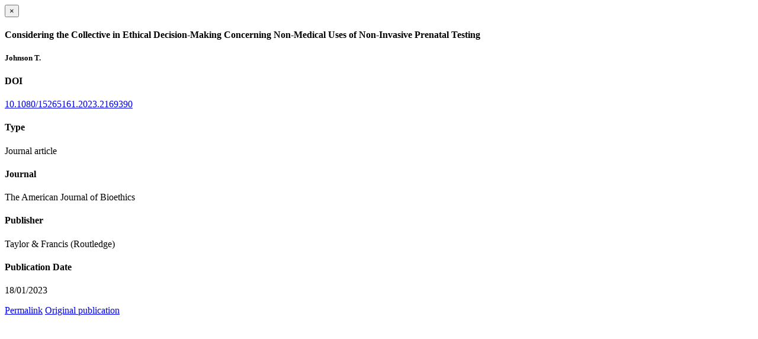

--- FILE ---
content_type: text/html; charset=utf-8
request_url: https://www.ethox.ox.ac.uk/publications/1322288/modal
body_size: 907
content:
<!doctype html>
<html xmlns="http://www.w3.org/1999/xhtml" lang="en" xml:lang="en">

    <body><div id="publication-modal">

        <div class="modal-dialog">
            <div class="modal-content">

                <div class="modal-header">
                    <button type="button" class="close" data-dismiss="modal" aria-hidden="true">×</button>
                    <h4 class="modal-title">Considering the Collective in Ethical Decision-Making Concerning Non-Medical Uses of Non-Invasive Prenatal Testing</h4>
                </div>

                <div class="modal-body">

                    <div class="row">
                        <div class="col-md-8">
                            <h5 style="margin-bottom:10px">Johnson T.</h5>

                            
                                <div class="row">
                                    <div class="col-sm-12">
                                        <div class="altmetric-embed" data-badge-popover="right" data-badge-type="2" data-doi="10.1080/15265161.2023.2169390" data-hide-less-than="50" data-hide-no-mentions="true" data-link-target="_blank"></div>
                                    </div>
                                    <script type="text/javascript">
                                        _altmetric_embed_init();
                                    </script>
                                </div>
                            

                            

                        </div>

                        <div class="modal-sidebar col-md-4">
                            
                                <h4>DOI</h4>
                                <p>
                                    <a href="http://doi.org/10.1080/15265161.2023.2169390" target="_blank" rel="noopener">10.1080/15265161.2023.2169390</a>
                                </p>
                            

                            
                                <h4>Type</h4>
                                <p>Journal article</p>
                            

                            
                                <h4>Journal</h4>
                                <p>The American Journal of Bioethics</p>
                            

                            

                            

                            
                                <h4>Publisher</h4>
                                <p>Taylor &amp; Francis (Routledge)</p>
                            

                            
                                <h4>Publication Date</h4>
                                <p>18/01/2023</p>
                            

                            

                            

                            

                            
                            
                            

                            

                        </div>

                    </div>


                </div>

                <div class="modal-footer">
                    
                    <a href="https://www.ethox.ox.ac.uk/@@redirect-to-uuid/78ad5973eb924263ac776bc9c1fb0549" role="button" target="_blank" rel="noopener" title="Permalink" class="btn btn-default">Permalink</a>
                    <a role="button" title="Original publication" class="btn btn-default" target="_blank" rel="noopener" href="http://doi.org/10.1080/15265161.2023.2169390">Original publication</a>
                    
                    
                </div>

            </div>
        </div>

    </div>

</body></html>